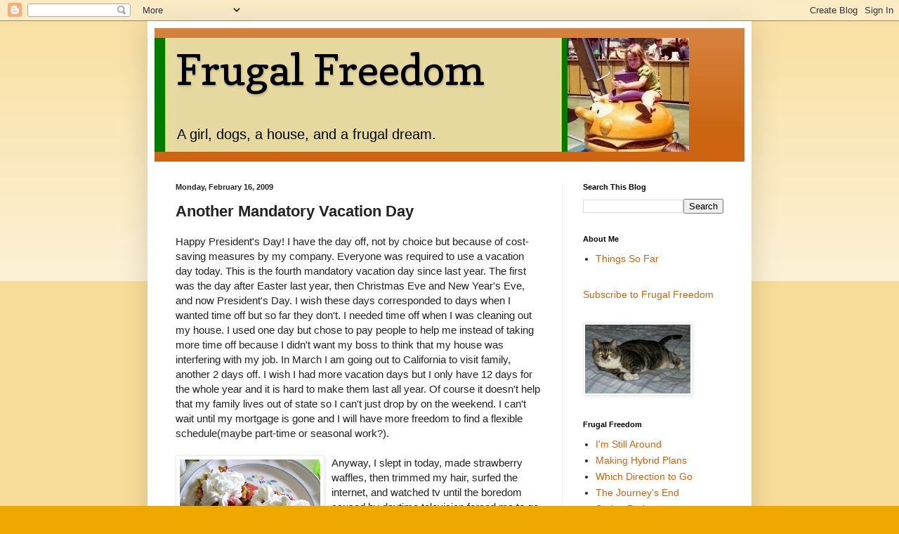

--- FILE ---
content_type: text/html; charset=UTF-8
request_url: https://www.myfrugalfreedom.com/2009/02/another-mandatory-vacation-day.html?showComment=1234848060000
body_size: 17491
content:
<!DOCTYPE html>
<html class='v2' dir='ltr' lang='en'>
<head>
<link href='https://www.blogger.com/static/v1/widgets/335934321-css_bundle_v2.css' rel='stylesheet' type='text/css'/>
<meta content='width=1100' name='viewport'/>
<meta content='text/html; charset=UTF-8' http-equiv='Content-Type'/>
<meta content='blogger' name='generator'/>
<link href='https://www.myfrugalfreedom.com/favicon.ico' rel='icon' type='image/x-icon'/>
<link href='https://www.myfrugalfreedom.com/2009/02/another-mandatory-vacation-day.html' rel='canonical'/>
<link rel="alternate" type="application/atom+xml" title="                       Frugal Freedom - Atom" href="https://www.myfrugalfreedom.com/feeds/posts/default" />
<link rel="alternate" type="application/rss+xml" title="                       Frugal Freedom - RSS" href="https://www.myfrugalfreedom.com/feeds/posts/default?alt=rss" />
<link rel="service.post" type="application/atom+xml" title="                       Frugal Freedom - Atom" href="https://www.blogger.com/feeds/6787157690355329112/posts/default" />

<link rel="alternate" type="application/atom+xml" title="                       Frugal Freedom - Atom" href="https://www.myfrugalfreedom.com/feeds/4513583193431723923/comments/default" />
<!--Can't find substitution for tag [blog.ieCssRetrofitLinks]-->
<link href='https://blogger.googleusercontent.com/img/b/R29vZ2xl/AVvXsEhQgAALozPzz9ART6eaKYPsj3bGlIqQazGzIjdDyHY7qdQraJmONEBG7N5z0EQLtirv6pouzF6jwWzClicoMes80AVFgbVRHpJPfTI5xJJ7V5tJHTZ4lsh7thG4DLbJFKCifq7IxdUarlkQ/s200/strawberry+waffles.jpg' rel='image_src'/>
<meta content='https://www.myfrugalfreedom.com/2009/02/another-mandatory-vacation-day.html' property='og:url'/>
<meta content='Another Mandatory Vacation Day' property='og:title'/>
<meta content='Happy President&#39;s Day! I have the day off, not by choice but because of cost-saving measures by my company. Everyone was required to use a v...' property='og:description'/>
<meta content='https://blogger.googleusercontent.com/img/b/R29vZ2xl/AVvXsEhQgAALozPzz9ART6eaKYPsj3bGlIqQazGzIjdDyHY7qdQraJmONEBG7N5z0EQLtirv6pouzF6jwWzClicoMes80AVFgbVRHpJPfTI5xJJ7V5tJHTZ4lsh7thG4DLbJFKCifq7IxdUarlkQ/w1200-h630-p-k-no-nu/strawberry+waffles.jpg' property='og:image'/>
<title>                       Frugal Freedom: Another Mandatory Vacation Day</title>
<style type='text/css'>@font-face{font-family:'Copse';font-style:normal;font-weight:400;font-display:swap;src:url(//fonts.gstatic.com/s/copse/v16/11hPGpDKz1rGb3dkFEmDUq-B.woff2)format('woff2');unicode-range:U+0000-00FF,U+0131,U+0152-0153,U+02BB-02BC,U+02C6,U+02DA,U+02DC,U+0304,U+0308,U+0329,U+2000-206F,U+20AC,U+2122,U+2191,U+2193,U+2212,U+2215,U+FEFF,U+FFFD;}</style>
<style id='page-skin-1' type='text/css'><!--
/*
-----------------------------------------------
Blogger Template Style
Name:     Simple
Designer: Blogger
URL:      www.blogger.com
----------------------------------------------- */
/* Content
----------------------------------------------- */
body {
font: normal normal 14px Arial, Tahoma, Helvetica, FreeSans, sans-serif;
color: #222222;
background: #eea800 none repeat scroll top left;
padding: 0 40px 40px 40px;
}
html body .region-inner {
min-width: 0;
max-width: 100%;
width: auto;
}
h2 {
font-size: 22px;
}
a:link {
text-decoration:none;
color: #cc6411;
}
a:visited {
text-decoration:none;
color: #888888;
}
a:hover {
text-decoration:underline;
color: #ff9700;
}
.body-fauxcolumn-outer .fauxcolumn-inner {
background: transparent url(https://resources.blogblog.com/blogblog/data/1kt/simple/body_gradient_tile_light.png) repeat scroll top left;
_background-image: none;
}
.body-fauxcolumn-outer .cap-top {
position: absolute;
z-index: 1;
height: 400px;
width: 100%;
}
.body-fauxcolumn-outer .cap-top .cap-left {
width: 100%;
background: transparent url(https://resources.blogblog.com/blogblog/data/1kt/simple/gradients_light.png) repeat-x scroll top left;
_background-image: none;
}
.content-outer {
-moz-box-shadow: 0 0 40px rgba(0, 0, 0, .15);
-webkit-box-shadow: 0 0 5px rgba(0, 0, 0, .15);
-goog-ms-box-shadow: 0 0 10px #333333;
box-shadow: 0 0 40px rgba(0, 0, 0, .15);
margin-bottom: 1px;
}
.content-inner {
padding: 10px 10px;
}
.content-inner {
background-color: #ffffff;
}
/* Header
----------------------------------------------- */
.header-outer {
background: #cc6411 url(//www.blogblog.com/1kt/simple/gradients_light.png) repeat-x scroll 0 -400px;
_background-image: none;
}
.Header h1 {
font: normal normal 60px Copse;
color: #000000;
text-shadow: 1px 2px 3px rgba(0, 0, 0, .2);
}
.Header h1 a {
color: #000000;
}
.Header .description {
font-size: 140%;
color: #000000;
}
.header-inner .Header .titlewrapper {
padding: 22px 30px;
}
.header-inner .Header .descriptionwrapper {
padding: 0 30px;
}
/* Tabs
----------------------------------------------- */
.tabs-inner .section:first-child {
border-top: 0 solid #eeeeee;
}
.tabs-inner .section:first-child ul {
margin-top: -0;
border-top: 0 solid #eeeeee;
border-left: 0 solid #eeeeee;
border-right: 0 solid #eeeeee;
}
.tabs-inner .widget ul {
background: #f5f5f5 url(https://resources.blogblog.com/blogblog/data/1kt/simple/gradients_light.png) repeat-x scroll 0 -800px;
_background-image: none;
border-bottom: 1px solid #eeeeee;
margin-top: 0;
margin-left: -30px;
margin-right: -30px;
}
.tabs-inner .widget li a {
display: inline-block;
padding: .6em 1em;
font: normal normal 16px Arial, Tahoma, Helvetica, FreeSans, sans-serif;
color: #999999;
border-left: 1px solid #ffffff;
border-right: 1px solid #eeeeee;
}
.tabs-inner .widget li:first-child a {
border-left: none;
}
.tabs-inner .widget li.selected a, .tabs-inner .widget li a:hover {
color: #000000;
background-color: #eeeeee;
text-decoration: none;
}
/* Columns
----------------------------------------------- */
.main-outer {
border-top: 0 solid #eeeeee;
}
.fauxcolumn-left-outer .fauxcolumn-inner {
border-right: 1px solid #eeeeee;
}
.fauxcolumn-right-outer .fauxcolumn-inner {
border-left: 1px solid #eeeeee;
}
/* Headings
----------------------------------------------- */
div.widget > h2,
div.widget h2.title {
margin: 0 0 1em 0;
font: normal bold 11px Arial, Tahoma, Helvetica, FreeSans, sans-serif;
color: #000000;
}
/* Widgets
----------------------------------------------- */
.widget .zippy {
color: #999999;
text-shadow: 2px 2px 1px rgba(0, 0, 0, .1);
}
.widget .popular-posts ul {
list-style: none;
}
/* Posts
----------------------------------------------- */
h2.date-header {
font: normal bold 11px Arial, Tahoma, Helvetica, FreeSans, sans-serif;
}
.date-header span {
background-color: transparent;
color: #222222;
padding: inherit;
letter-spacing: inherit;
margin: inherit;
}
.main-inner {
padding-top: 30px;
padding-bottom: 30px;
}
.main-inner .column-center-inner {
padding: 0 15px;
}
.main-inner .column-center-inner .section {
margin: 0 15px;
}
.post {
margin: 0 0 25px 0;
}
h3.post-title, .comments h4 {
font: normal bold 22px Arial, Tahoma, Helvetica, FreeSans, sans-serif;
margin: .75em 0 0;
}
.post-body {
font-size: 110%;
line-height: 1.4;
position: relative;
}
.post-body img, .post-body .tr-caption-container, .Profile img, .Image img,
.BlogList .item-thumbnail img {
padding: 2px;
background: #ffffff;
border: 1px solid #eeeeee;
-moz-box-shadow: 1px 1px 5px rgba(0, 0, 0, .1);
-webkit-box-shadow: 1px 1px 5px rgba(0, 0, 0, .1);
box-shadow: 1px 1px 5px rgba(0, 0, 0, .1);
}
.post-body img, .post-body .tr-caption-container {
padding: 5px;
}
.post-body .tr-caption-container {
color: #222222;
}
.post-body .tr-caption-container img {
padding: 0;
background: transparent;
border: none;
-moz-box-shadow: 0 0 0 rgba(0, 0, 0, .1);
-webkit-box-shadow: 0 0 0 rgba(0, 0, 0, .1);
box-shadow: 0 0 0 rgba(0, 0, 0, .1);
}
.post-header {
margin: 0 0 1.5em;
line-height: 1.6;
font-size: 90%;
}
.post-footer {
margin: 20px -2px 0;
padding: 5px 10px;
color: #666666;
background-color: #f9f9f9;
border-bottom: 1px solid #eeeeee;
line-height: 1.6;
font-size: 90%;
}
#comments .comment-author {
padding-top: 1.5em;
border-top: 1px solid #eeeeee;
background-position: 0 1.5em;
}
#comments .comment-author:first-child {
padding-top: 0;
border-top: none;
}
.avatar-image-container {
margin: .2em 0 0;
}
#comments .avatar-image-container img {
border: 1px solid #eeeeee;
}
/* Comments
----------------------------------------------- */
.comments .comments-content .icon.blog-author {
background-repeat: no-repeat;
background-image: url([data-uri]);
}
.comments .comments-content .loadmore a {
border-top: 1px solid #999999;
border-bottom: 1px solid #999999;
}
.comments .comment-thread.inline-thread {
background-color: #f9f9f9;
}
.comments .continue {
border-top: 2px solid #999999;
}
/* Accents
---------------------------------------------- */
.section-columns td.columns-cell {
border-left: 1px solid #eeeeee;
}
.blog-pager {
background: transparent none no-repeat scroll top center;
}
.blog-pager-older-link, .home-link,
.blog-pager-newer-link {
background-color: #ffffff;
padding: 5px;
}
.footer-outer {
border-top: 0 dashed #bbbbbb;
}
/* Mobile
----------------------------------------------- */
body.mobile  {
background-size: auto;
}
.mobile .body-fauxcolumn-outer {
background: transparent none repeat scroll top left;
}
.mobile .body-fauxcolumn-outer .cap-top {
background-size: 100% auto;
}
.mobile .content-outer {
-webkit-box-shadow: 0 0 3px rgba(0, 0, 0, .15);
box-shadow: 0 0 3px rgba(0, 0, 0, .15);
}
.mobile .tabs-inner .widget ul {
margin-left: 0;
margin-right: 0;
}
.mobile .post {
margin: 0;
}
.mobile .main-inner .column-center-inner .section {
margin: 0;
}
.mobile .date-header span {
padding: 0.1em 10px;
margin: 0 -10px;
}
.mobile h3.post-title {
margin: 0;
}
.mobile .blog-pager {
background: transparent none no-repeat scroll top center;
}
.mobile .footer-outer {
border-top: none;
}
.mobile .main-inner, .mobile .footer-inner {
background-color: #ffffff;
}
.mobile-index-contents {
color: #222222;
}
.mobile-link-button {
background-color: #cc6411;
}
.mobile-link-button a:link, .mobile-link-button a:visited {
color: #ffffff;
}
.mobile .tabs-inner .section:first-child {
border-top: none;
}
.mobile .tabs-inner .PageList .widget-content {
background-color: #eeeeee;
color: #000000;
border-top: 1px solid #eeeeee;
border-bottom: 1px solid #eeeeee;
}
.mobile .tabs-inner .PageList .widget-content .pagelist-arrow {
border-left: 1px solid #eeeeee;
}

--></style>
<style id='template-skin-1' type='text/css'><!--
body {
min-width: 860px;
}
.content-outer, .content-fauxcolumn-outer, .region-inner {
min-width: 860px;
max-width: 860px;
_width: 860px;
}
.main-inner .columns {
padding-left: 0px;
padding-right: 260px;
}
.main-inner .fauxcolumn-center-outer {
left: 0px;
right: 260px;
/* IE6 does not respect left and right together */
_width: expression(this.parentNode.offsetWidth -
parseInt("0px") -
parseInt("260px") + 'px');
}
.main-inner .fauxcolumn-left-outer {
width: 0px;
}
.main-inner .fauxcolumn-right-outer {
width: 260px;
}
.main-inner .column-left-outer {
width: 0px;
right: 100%;
margin-left: -0px;
}
.main-inner .column-right-outer {
width: 260px;
margin-right: -260px;
}
#layout {
min-width: 0;
}
#layout .content-outer {
min-width: 0;
width: 800px;
}
#layout .region-inner {
min-width: 0;
width: auto;
}
body#layout div.add_widget {
padding: 8px;
}
body#layout div.add_widget a {
margin-left: 32px;
}
--></style>
<link href='https://www.blogger.com/dyn-css/authorization.css?targetBlogID=6787157690355329112&amp;zx=6bbd869c-cea1-49d5-adc4-6cac1dbbc5db' media='none' onload='if(media!=&#39;all&#39;)media=&#39;all&#39;' rel='stylesheet'/><noscript><link href='https://www.blogger.com/dyn-css/authorization.css?targetBlogID=6787157690355329112&amp;zx=6bbd869c-cea1-49d5-adc4-6cac1dbbc5db' rel='stylesheet'/></noscript>
<meta name='google-adsense-platform-account' content='ca-host-pub-1556223355139109'/>
<meta name='google-adsense-platform-domain' content='blogspot.com'/>

<!-- data-ad-client=ca-pub-8131265868248364 -->

</head>
<body class='loading variant-bold'>
<div class='navbar section' id='navbar' name='Navbar'><div class='widget Navbar' data-version='1' id='Navbar1'><script type="text/javascript">
    function setAttributeOnload(object, attribute, val) {
      if(window.addEventListener) {
        window.addEventListener('load',
          function(){ object[attribute] = val; }, false);
      } else {
        window.attachEvent('onload', function(){ object[attribute] = val; });
      }
    }
  </script>
<div id="navbar-iframe-container"></div>
<script type="text/javascript" src="https://apis.google.com/js/platform.js"></script>
<script type="text/javascript">
      gapi.load("gapi.iframes:gapi.iframes.style.bubble", function() {
        if (gapi.iframes && gapi.iframes.getContext) {
          gapi.iframes.getContext().openChild({
              url: 'https://www.blogger.com/navbar/6787157690355329112?po\x3d4513583193431723923\x26origin\x3dhttps://www.myfrugalfreedom.com',
              where: document.getElementById("navbar-iframe-container"),
              id: "navbar-iframe"
          });
        }
      });
    </script><script type="text/javascript">
(function() {
var script = document.createElement('script');
script.type = 'text/javascript';
script.src = '//pagead2.googlesyndication.com/pagead/js/google_top_exp.js';
var head = document.getElementsByTagName('head')[0];
if (head) {
head.appendChild(script);
}})();
</script>
</div></div>
<div class='body-fauxcolumns'>
<div class='fauxcolumn-outer body-fauxcolumn-outer'>
<div class='cap-top'>
<div class='cap-left'></div>
<div class='cap-right'></div>
</div>
<div class='fauxborder-left'>
<div class='fauxborder-right'></div>
<div class='fauxcolumn-inner'>
</div>
</div>
<div class='cap-bottom'>
<div class='cap-left'></div>
<div class='cap-right'></div>
</div>
</div>
</div>
<div class='content'>
<div class='content-fauxcolumns'>
<div class='fauxcolumn-outer content-fauxcolumn-outer'>
<div class='cap-top'>
<div class='cap-left'></div>
<div class='cap-right'></div>
</div>
<div class='fauxborder-left'>
<div class='fauxborder-right'></div>
<div class='fauxcolumn-inner'>
</div>
</div>
<div class='cap-bottom'>
<div class='cap-left'></div>
<div class='cap-right'></div>
</div>
</div>
</div>
<div class='content-outer'>
<div class='content-cap-top cap-top'>
<div class='cap-left'></div>
<div class='cap-right'></div>
</div>
<div class='fauxborder-left content-fauxborder-left'>
<div class='fauxborder-right content-fauxborder-right'></div>
<div class='content-inner'>
<header>
<div class='header-outer'>
<div class='header-cap-top cap-top'>
<div class='cap-left'></div>
<div class='cap-right'></div>
</div>
<div class='fauxborder-left header-fauxborder-left'>
<div class='fauxborder-right header-fauxborder-right'></div>
<div class='region-inner header-inner'>
<div class='header section' id='header' name='Header'><div class='widget Header' data-version='1' id='Header1'>
<div id='header-inner' style='background-image: url("https://blogger.googleusercontent.com/img/b/R29vZ2xl/AVvXsEjUZCkdPNh37ppqxKUCYkeyjH7lH_62YhSGZjk9r6fYtNo30MypMRrBeh7qEhkfGfKsFlf1qQSxJv2I0J0RH9JneGwfPjKRONUwmRhnXIhejq-WJ3_-dr3XI_2kGDVeIJpzc0BPYuCWg6wV/s1600/me+at+mc+d%2527s+small+2.jpg"); background-position: left; width: 761px; min-height: 162px; _height: 162px; background-repeat: no-repeat; '>
<div class='titlewrapper' style='background: transparent'>
<h1 class='title' style='background: transparent; border-width: 0px'>
<a href='https://www.myfrugalfreedom.com/'>
                       Frugal Freedom
</a>
</h1>
</div>
<div class='descriptionwrapper'>
<p class='description'><span>A girl, dogs, a house, and a frugal dream.</span></p>
</div>
</div>
</div></div>
</div>
</div>
<div class='header-cap-bottom cap-bottom'>
<div class='cap-left'></div>
<div class='cap-right'></div>
</div>
</div>
</header>
<div class='tabs-outer'>
<div class='tabs-cap-top cap-top'>
<div class='cap-left'></div>
<div class='cap-right'></div>
</div>
<div class='fauxborder-left tabs-fauxborder-left'>
<div class='fauxborder-right tabs-fauxborder-right'></div>
<div class='region-inner tabs-inner'>
<div class='tabs no-items section' id='crosscol' name='Cross-Column'></div>
<div class='tabs no-items section' id='crosscol-overflow' name='Cross-Column 2'></div>
</div>
</div>
<div class='tabs-cap-bottom cap-bottom'>
<div class='cap-left'></div>
<div class='cap-right'></div>
</div>
</div>
<div class='main-outer'>
<div class='main-cap-top cap-top'>
<div class='cap-left'></div>
<div class='cap-right'></div>
</div>
<div class='fauxborder-left main-fauxborder-left'>
<div class='fauxborder-right main-fauxborder-right'></div>
<div class='region-inner main-inner'>
<div class='columns fauxcolumns'>
<div class='fauxcolumn-outer fauxcolumn-center-outer'>
<div class='cap-top'>
<div class='cap-left'></div>
<div class='cap-right'></div>
</div>
<div class='fauxborder-left'>
<div class='fauxborder-right'></div>
<div class='fauxcolumn-inner'>
</div>
</div>
<div class='cap-bottom'>
<div class='cap-left'></div>
<div class='cap-right'></div>
</div>
</div>
<div class='fauxcolumn-outer fauxcolumn-left-outer'>
<div class='cap-top'>
<div class='cap-left'></div>
<div class='cap-right'></div>
</div>
<div class='fauxborder-left'>
<div class='fauxborder-right'></div>
<div class='fauxcolumn-inner'>
</div>
</div>
<div class='cap-bottom'>
<div class='cap-left'></div>
<div class='cap-right'></div>
</div>
</div>
<div class='fauxcolumn-outer fauxcolumn-right-outer'>
<div class='cap-top'>
<div class='cap-left'></div>
<div class='cap-right'></div>
</div>
<div class='fauxborder-left'>
<div class='fauxborder-right'></div>
<div class='fauxcolumn-inner'>
</div>
</div>
<div class='cap-bottom'>
<div class='cap-left'></div>
<div class='cap-right'></div>
</div>
</div>
<!-- corrects IE6 width calculation -->
<div class='columns-inner'>
<div class='column-center-outer'>
<div class='column-center-inner'>
<div class='main section' id='main' name='Main'><div class='widget Blog' data-version='1' id='Blog1'>
<div class='blog-posts hfeed'>

          <div class="date-outer">
        
<h2 class='date-header'><span>Monday, February 16, 2009</span></h2>

          <div class="date-posts">
        
<div class='post-outer'>
<div class='post hentry uncustomized-post-template' itemprop='blogPost' itemscope='itemscope' itemtype='http://schema.org/BlogPosting'>
<meta content='https://blogger.googleusercontent.com/img/b/R29vZ2xl/AVvXsEhQgAALozPzz9ART6eaKYPsj3bGlIqQazGzIjdDyHY7qdQraJmONEBG7N5z0EQLtirv6pouzF6jwWzClicoMes80AVFgbVRHpJPfTI5xJJ7V5tJHTZ4lsh7thG4DLbJFKCifq7IxdUarlkQ/s200/strawberry+waffles.jpg' itemprop='image_url'/>
<meta content='6787157690355329112' itemprop='blogId'/>
<meta content='4513583193431723923' itemprop='postId'/>
<a name='4513583193431723923'></a>
<h3 class='post-title entry-title' itemprop='name'>
Another Mandatory Vacation Day
</h3>
<div class='post-header'>
<div class='post-header-line-1'></div>
</div>
<div class='post-body entry-content' id='post-body-4513583193431723923' itemprop='description articleBody'>
Happy President's Day! I have the day off, not by choice but because of cost-saving measures by my company. Everyone was required to use a vacation day today. This is the fourth mandatory vacation day since last year. The first was the day after Easter last year, then Christmas Eve and New Year's Eve, and now President's Day. I wish these days corresponded to days when I wanted time off but so far they don't. I needed time off when I was cleaning out my house. I used one day but chose to pay people to help me instead of taking more time off because I didn't want my boss to think that my house was interfering with my job. In March I am going out to California to visit family, another 2 days off. I wish I had more vacation days but I only have 12 days for the whole year and it is hard to make them last all year. Of course it doesn't help that my family lives out of state so I can't just drop by on the weekend. I can't wait until my mortgage is gone and I will have more freedom to find a flexible schedule(maybe part-time or seasonal work?).<br /><br /><a href="https://blogger.googleusercontent.com/img/b/R29vZ2xl/AVvXsEhQgAALozPzz9ART6eaKYPsj3bGlIqQazGzIjdDyHY7qdQraJmONEBG7N5z0EQLtirv6pouzF6jwWzClicoMes80AVFgbVRHpJPfTI5xJJ7V5tJHTZ4lsh7thG4DLbJFKCifq7IxdUarlkQ/s1600-h/strawberry+waffles.jpg"><img alt="" border="0" id="BLOGGER_PHOTO_ID_5303530007143038546" src="https://blogger.googleusercontent.com/img/b/R29vZ2xl/AVvXsEhQgAALozPzz9ART6eaKYPsj3bGlIqQazGzIjdDyHY7qdQraJmONEBG7N5z0EQLtirv6pouzF6jwWzClicoMes80AVFgbVRHpJPfTI5xJJ7V5tJHTZ4lsh7thG4DLbJFKCifq7IxdUarlkQ/s200/strawberry+waffles.jpg" style="FLOAT: left; MARGIN: 0px 10px 10px 0px; WIDTH: 200px; CURSOR: hand; HEIGHT: 169px" /></a>Anyway, I slept in today, made strawberry waffles, then trimmed my hair, surfed the internet, and watched tv until the boredom caused by daytime television forced me to go outside. It was a lovely day even though the weatherman said it would be windy. I decided to use my free time to start painting my shed. I managed to paint 3 sides before the wind started...and when it started blowing it really started blowing. I guess my nice weather was really the calm before the storm. Tomorrow I might get some rain coming in from California.<br /><br /><a href="https://blogger.googleusercontent.com/img/b/R29vZ2xl/AVvXsEhfAxU1ExV3ayJOAnEY3CoQ8n0J_UCBaA12eYCtM_jctWx-Dzw5ET4INBhfMEh9G9gQPUlvMplwqHB8B4HFywXmkSkPCKXERXN-OYk90vMVDsXZPejfG8OLoDRwvUpFmYICtARHUL08J9KW/s1600-h/shed,+paint+start.jpg"><img alt="" border="0" id="BLOGGER_PHOTO_ID_5303530004896946194" src="https://blogger.googleusercontent.com/img/b/R29vZ2xl/AVvXsEhfAxU1ExV3ayJOAnEY3CoQ8n0J_UCBaA12eYCtM_jctWx-Dzw5ET4INBhfMEh9G9gQPUlvMplwqHB8B4HFywXmkSkPCKXERXN-OYk90vMVDsXZPejfG8OLoDRwvUpFmYICtARHUL08J9KW/s200/shed,+paint+start.jpg" style="FLOAT: left; MARGIN: 0px 10px 10px 0px; WIDTH: 200px; CURSOR: hand; HEIGHT: 159px" /></a>My shed looks ugly since only 2/3rds is painted but at least it is a start and the white spot has been covered. I'll get back to painting in a month. Until then my next 3 weekends will be busy with my house and the weekend after that will be with family. Poor shed, always last on my list. Hopefully I'll finish the shed's paint job before summer!
<div style='clear: both;'></div>
</div>
<div class='post-footer'>
<div class='post-footer-line post-footer-line-1'>
<span class='post-author vcard'>
Posted by
<span class='fn' itemprop='author' itemscope='itemscope' itemtype='http://schema.org/Person'>
<span itemprop='name'>Daizy</span>
</span>
</span>
<span class='post-timestamp'>
at
<meta content='https://www.myfrugalfreedom.com/2009/02/another-mandatory-vacation-day.html' itemprop='url'/>
<a class='timestamp-link' href='https://www.myfrugalfreedom.com/2009/02/another-mandatory-vacation-day.html' rel='bookmark' title='permanent link'><abbr class='published' itemprop='datePublished' title='2009-02-16T15:21:00-07:00'>3:21&#8239;PM</abbr></a>
</span>
<span class='post-comment-link'>
</span>
<span class='post-icons'>
<span class='item-action'>
<a href='https://www.blogger.com/email-post/6787157690355329112/4513583193431723923' title='Email Post'>
<img alt='' class='icon-action' height='13' src='https://resources.blogblog.com/img/icon18_email.gif' width='18'/>
</a>
</span>
<span class='item-control blog-admin pid-1510775000'>
<a href='https://www.blogger.com/post-edit.g?blogID=6787157690355329112&postID=4513583193431723923&from=pencil' title='Edit Post'>
<img alt='' class='icon-action' height='18' src='https://resources.blogblog.com/img/icon18_edit_allbkg.gif' width='18'/>
</a>
</span>
</span>
<div class='post-share-buttons goog-inline-block'>
</div>
</div>
<div class='post-footer-line post-footer-line-2'>
<span class='post-labels'>
Labels:
<a href='https://www.myfrugalfreedom.com/search/label/projects' rel='tag'>projects</a>
</span>
</div>
<div class='post-footer-line post-footer-line-3'>
<span class='post-location'>
</span>
</div>
</div>
</div>
<div class='comments' id='comments'>
<a name='comments'></a>
<h4>7 comments:</h4>
<div id='Blog1_comments-block-wrapper'>
<dl class='avatar-comment-indent' id='comments-block'>
<dt class='comment-author ' id='c1859093704106232271'>
<a name='c1859093704106232271'></a>
<div class="avatar-image-container avatar-stock"><span dir="ltr"><a href="https://www.blogger.com/profile/04842722161649016062" target="" rel="nofollow" onclick="" class="avatar-hovercard" id="av-1859093704106232271-04842722161649016062"><img src="//www.blogger.com/img/blogger_logo_round_35.png" width="35" height="35" alt="" title="Over the Cubicle Wall">

</a></span></div>
<a href='https://www.blogger.com/profile/04842722161649016062' rel='nofollow'>Over the Cubicle Wall</a>
said...
</dt>
<dd class='comment-body' id='Blog1_cmt-1859093704106232271'>
<p>
Those waffles look really good.  What color is the paint on your shed?
</p>
</dd>
<dd class='comment-footer'>
<span class='comment-timestamp'>
<a href='https://www.myfrugalfreedom.com/2009/02/another-mandatory-vacation-day.html?showComment=1234827720000#c1859093704106232271' title='comment permalink'>
February 16, 2009 at 4:42&#8239;PM
</a>
<span class='item-control blog-admin pid-1007208345'>
<a class='comment-delete' href='https://www.blogger.com/comment/delete/6787157690355329112/1859093704106232271' title='Delete Comment'>
<img src='https://resources.blogblog.com/img/icon_delete13.gif'/>
</a>
</span>
</span>
</dd>
<dt class='comment-author blog-author' id='c1504773565386323206'>
<a name='c1504773565386323206'></a>
<div class="avatar-image-container avatar-stock"><span dir="ltr"><a href="https://www.blogger.com/profile/08075279944974601962" target="" rel="nofollow" onclick="" class="avatar-hovercard" id="av-1504773565386323206-08075279944974601962"><img src="//www.blogger.com/img/blogger_logo_round_35.png" width="35" height="35" alt="" title="Daizy">

</a></span></div>
<a href='https://www.blogger.com/profile/08075279944974601962' rel='nofollow'>Daizy</a>
said...
</dt>
<dd class='comment-body' id='Blog1_cmt-1504773565386323206'>
<p>
Um, kind of looks pink doesn't it.  I wanted it to be brown and green but I used whatever I could find at the Habitat Store.  The forth side will be a slightly different color but then no one can see all 4 sides at the same time right?  The trim will be brown.  I'm not sure it will match.
</p>
</dd>
<dd class='comment-footer'>
<span class='comment-timestamp'>
<a href='https://www.myfrugalfreedom.com/2009/02/another-mandatory-vacation-day.html?showComment=1234834620000#c1504773565386323206' title='comment permalink'>
February 16, 2009 at 6:37&#8239;PM
</a>
<span class='item-control blog-admin pid-1510775000'>
<a class='comment-delete' href='https://www.blogger.com/comment/delete/6787157690355329112/1504773565386323206' title='Delete Comment'>
<img src='https://resources.blogblog.com/img/icon_delete13.gif'/>
</a>
</span>
</span>
</dd>
<dt class='comment-author ' id='c3599393834406281286'>
<a name='c3599393834406281286'></a>
<div class="avatar-image-container avatar-stock"><span dir="ltr"><img src="//resources.blogblog.com/img/blank.gif" width="35" height="35" alt="" title="Anonymous">

</span></div>
Anonymous
said...
</dt>
<dd class='comment-body' id='Blog1_cmt-3599393834406281286'>
<p>
I love your painting concept! :)<BR/><BR/>BTW, those waffles look <I>look</I> really yummy!
</p>
</dd>
<dd class='comment-footer'>
<span class='comment-timestamp'>
<a href='https://www.myfrugalfreedom.com/2009/02/another-mandatory-vacation-day.html?showComment=1234848060000#c3599393834406281286' title='comment permalink'>
February 16, 2009 at 10:21&#8239;PM
</a>
<span class='item-control blog-admin pid-1823598874'>
<a class='comment-delete' href='https://www.blogger.com/comment/delete/6787157690355329112/3599393834406281286' title='Delete Comment'>
<img src='https://resources.blogblog.com/img/icon_delete13.gif'/>
</a>
</span>
</span>
</dd>
<dt class='comment-author ' id='c6686249094491328919'>
<a name='c6686249094491328919'></a>
<div class="avatar-image-container vcard"><span dir="ltr"><a href="https://www.blogger.com/profile/15792904322725966887" target="" rel="nofollow" onclick="" class="avatar-hovercard" id="av-6686249094491328919-15792904322725966887"><img src="https://resources.blogblog.com/img/blank.gif" width="35" height="35" class="delayLoad" style="display: none;" longdesc="//blogger.googleusercontent.com/img/b/R29vZ2xl/AVvXsEg_wdt1dv8FVKkuE6JetOkmEXhAkWK95M3N-EOnfONMtZ_Wg3p3Y-00PS2K1qTK_oSku6N9m4oYkw0ls85qFZhyNN79we-Cw0Fvff7yrHs5UK1InbGcF2Fs1xglGWIHBQ/s45-c/7B408590-4AA0-4198-BD9A-352AB49F4692.jpeg" alt="" title="Sharon ">

<noscript><img src="//blogger.googleusercontent.com/img/b/R29vZ2xl/AVvXsEg_wdt1dv8FVKkuE6JetOkmEXhAkWK95M3N-EOnfONMtZ_Wg3p3Y-00PS2K1qTK_oSku6N9m4oYkw0ls85qFZhyNN79we-Cw0Fvff7yrHs5UK1InbGcF2Fs1xglGWIHBQ/s45-c/7B408590-4AA0-4198-BD9A-352AB49F4692.jpeg" width="35" height="35" class="photo" alt=""></noscript></a></span></div>
<a href='https://www.blogger.com/profile/15792904322725966887' rel='nofollow'>Sharon </a>
said...
</dt>
<dd class='comment-body' id='Blog1_cmt-6686249094491328919'>
<p>
Hi there-well done on getting a lot of your painting done! Those waffles look delicious!!
</p>
</dd>
<dd class='comment-footer'>
<span class='comment-timestamp'>
<a href='https://www.myfrugalfreedom.com/2009/02/another-mandatory-vacation-day.html?showComment=1234859880000#c6686249094491328919' title='comment permalink'>
February 17, 2009 at 1:38&#8239;AM
</a>
<span class='item-control blog-admin pid-1627085910'>
<a class='comment-delete' href='https://www.blogger.com/comment/delete/6787157690355329112/6686249094491328919' title='Delete Comment'>
<img src='https://resources.blogblog.com/img/icon_delete13.gif'/>
</a>
</span>
</span>
</dd>
<dt class='comment-author ' id='c428022324387477771'>
<a name='c428022324387477771'></a>
<div class="avatar-image-container avatar-stock"><span dir="ltr"><img src="//resources.blogblog.com/img/blank.gif" width="35" height="35" alt="" title="Anonymous">

</span></div>
Anonymous
said...
</dt>
<dd class='comment-body' id='Blog1_cmt-428022324387477771'>
<p>
Looks like your company has done the same as my husbands.  Mandatory vacation and a pay cut.<BR/><BR/>I REALLY need to finish painting my bathroom.  I started in November.  I still need to paint the trim.  I. Hate. Painting.
</p>
</dd>
<dd class='comment-footer'>
<span class='comment-timestamp'>
<a href='https://www.myfrugalfreedom.com/2009/02/another-mandatory-vacation-day.html?showComment=1234887720000#c428022324387477771' title='comment permalink'>
February 17, 2009 at 9:22&#8239;AM
</a>
<span class='item-control blog-admin pid-1823598874'>
<a class='comment-delete' href='https://www.blogger.com/comment/delete/6787157690355329112/428022324387477771' title='Delete Comment'>
<img src='https://resources.blogblog.com/img/icon_delete13.gif'/>
</a>
</span>
</span>
</dd>
<dt class='comment-author ' id='c9079086405461117265'>
<a name='c9079086405461117265'></a>
<div class="avatar-image-container avatar-stock"><span dir="ltr"><img src="//resources.blogblog.com/img/blank.gif" width="35" height="35" alt="" title="Anonymous">

</span></div>
Anonymous
said...
</dt>
<dd class='comment-body' id='Blog1_cmt-9079086405461117265'>
<p>
Strawberry waffles sound good. Yum!
</p>
</dd>
<dd class='comment-footer'>
<span class='comment-timestamp'>
<a href='https://www.myfrugalfreedom.com/2009/02/another-mandatory-vacation-day.html?showComment=1234898640000#c9079086405461117265' title='comment permalink'>
February 17, 2009 at 12:24&#8239;PM
</a>
<span class='item-control blog-admin pid-1823598874'>
<a class='comment-delete' href='https://www.blogger.com/comment/delete/6787157690355329112/9079086405461117265' title='Delete Comment'>
<img src='https://resources.blogblog.com/img/icon_delete13.gif'/>
</a>
</span>
</span>
</dd>
<dt class='comment-author blog-author' id='c1094733822537133374'>
<a name='c1094733822537133374'></a>
<div class="avatar-image-container avatar-stock"><span dir="ltr"><a href="https://www.blogger.com/profile/08075279944974601962" target="" rel="nofollow" onclick="" class="avatar-hovercard" id="av-1094733822537133374-08075279944974601962"><img src="//www.blogger.com/img/blogger_logo_round_35.png" width="35" height="35" alt="" title="Daizy">

</a></span></div>
<a href='https://www.blogger.com/profile/08075279944974601962' rel='nofollow'>Daizy</a>
said...
</dt>
<dd class='comment-body' id='Blog1_cmt-1094733822537133374'>
<p>
Money Funk, I figure I can paint over it if it looks hideous right?  Besides, the first coat just protects it from the elements.  The waffles were good.  I froze a bunch so I could have a treat on the weekends without the hassle.<BR/><BR/>Hi Sharon Rose, it was starting the project that was the biggest hurdle.  Although painting the edges with the ladder won't be fun.<BR/><BR/>Debtfree2009, that's what I'm afraid of, I won't finish painting until next year!  It survived this long without paint right?<BR/><BR/>Moving on up, they were quite delicious!
</p>
</dd>
<dd class='comment-footer'>
<span class='comment-timestamp'>
<a href='https://www.myfrugalfreedom.com/2009/02/another-mandatory-vacation-day.html?showComment=1234922340000#c1094733822537133374' title='comment permalink'>
February 17, 2009 at 6:59&#8239;PM
</a>
<span class='item-control blog-admin pid-1510775000'>
<a class='comment-delete' href='https://www.blogger.com/comment/delete/6787157690355329112/1094733822537133374' title='Delete Comment'>
<img src='https://resources.blogblog.com/img/icon_delete13.gif'/>
</a>
</span>
</span>
</dd>
</dl>
</div>
<p class='comment-footer'>
<a href='https://www.blogger.com/comment/fullpage/post/6787157690355329112/4513583193431723923' onclick=''>Post a Comment</a>
</p>
</div>
</div>

        </div></div>
      
</div>
<div class='blog-pager' id='blog-pager'>
<span id='blog-pager-newer-link'>
<a class='blog-pager-newer-link' href='https://www.myfrugalfreedom.com/2009/02/big-day-tomorrow.html' id='Blog1_blog-pager-newer-link' title='Newer Post'>Newer Post</a>
</span>
<span id='blog-pager-older-link'>
<a class='blog-pager-older-link' href='https://www.myfrugalfreedom.com/2009/02/re-adjusting-budget-minus-10.html' id='Blog1_blog-pager-older-link' title='Older Post'>Older Post</a>
</span>
<a class='home-link' href='https://www.myfrugalfreedom.com/'>Home</a>
</div>
<div class='clear'></div>
<div class='post-feeds'>
<div class='feed-links'>
Subscribe to:
<a class='feed-link' href='https://www.myfrugalfreedom.com/feeds/4513583193431723923/comments/default' target='_blank' type='application/atom+xml'>Post Comments (Atom)</a>
</div>
</div>
</div></div>
</div>
</div>
<div class='column-left-outer'>
<div class='column-left-inner'>
<aside>
</aside>
</div>
</div>
<div class='column-right-outer'>
<div class='column-right-inner'>
<aside>
<div class='sidebar section' id='sidebar-right-1'><div class='widget BlogSearch' data-version='1' id='BlogSearch1'>
<h2 class='title'>Search This Blog</h2>
<div class='widget-content'>
<div id='BlogSearch1_form'>
<form action='https://www.myfrugalfreedom.com/search' class='gsc-search-box' target='_top'>
<table cellpadding='0' cellspacing='0' class='gsc-search-box'>
<tbody>
<tr>
<td class='gsc-input'>
<input autocomplete='off' class='gsc-input' name='q' size='10' title='search' type='text' value=''/>
</td>
<td class='gsc-search-button'>
<input class='gsc-search-button' title='search' type='submit' value='Search'/>
</td>
</tr>
</tbody>
</table>
</form>
</div>
</div>
<div class='clear'></div>
</div><div class='widget LinkList' data-version='1' id='LinkList1'>
<h2>About Me</h2>
<div class='widget-content'>
<ul>
<li><a href='http://myfrugalfreedom.blogspot.com/2007/07/about-me.html'>Things So Far</a></li>
</ul>
<div class='clear'></div>
</div>
</div><div class='widget HTML' data-version='1' id='HTML8'>
<div class='widget-content'>
<p><a href="http://feeds.feedburner.com/FrugalFreedom" rel="alternate" type="application/rss+xml">Subscribe to Frugal Freedom</a></p>
</div>
<div class='clear'></div>
</div><div class='widget Image' data-version='1' id='Image2'>
<div class='widget-content'>
<img alt='' height='98' id='Image2_img' src='//1.bp.blogspot.com/_8N0w35bnfjw/SYEGXUjw9uI/AAAAAAAACLM/awOzoiKIRrY/S150/cali+kitty.jpg' width='150'/>
<br/>
</div>
<div class='clear'></div>
</div><div class='widget Feed' data-version='1' id='Feed1'>
<h2>Frugal Freedom</h2>
<div class='widget-content' id='Feed1_feedItemListDisplay'>
<span style='filter: alpha(25); opacity: 0.25;'>
<a href='http://myfrugalfreedom.blogspot.com/feeds/posts/full'>Loading...</a>
</span>
</div>
<div class='clear'></div>
</div><div class='widget Image' data-version='1' id='Image4'>
<h2>My house</h2>
<div class='widget-content'>
<img alt='My house' height='150' id='Image4_img' src='https://blogger.googleusercontent.com/img/b/R29vZ2xl/AVvXsEjSEjRopaaN5zbXidEfulKdm_l4Q6J03HdIwtohZSy4ruC5G0jZpV61oyurNCKuzwxSuW3Ds5PBf9g700HI81hYIuW9c_fb000sqUyyy3xh6lOyrjobMOsZbxDHO6rBMUYvpRDkeomoFX1Y/s1600/Portia+house+design.jpg' width='200'/>
<br/>
<span class='caption'>Sold 2018</span>
</div>
<div class='clear'></div>
</div><div class='widget Image' data-version='1' id='Image1'>
<h2>My Rental House</h2>
<div class='widget-content'>
<img alt='My Rental House' height='137' id='Image1_img' src='//1.bp.blogspot.com/_8N0w35bnfjw/SYEGhWMsLqI/AAAAAAAACLU/uTViwLDl9eI/S150/front+view.jpg' width='150'/>
<br/>
<span class='caption'>Mortgage Paid!</span>
</div>
<div class='clear'></div>
</div><div class='widget Text' data-version='1' id='Text1'>
<h2 class='title'>Rental House Mortgage Progress</h2>
<div class='widget-content'>
Start-Dec, 2007<br/><div>End-June, 2011<br/>---------------------------<br/>Mortgage: $0.00!<br/></div><div>3 years 6 months</div>
</div>
<div class='clear'></div>
</div><div class='widget HTML' data-version='1' id='HTML4'>
<div class='widget-content'>
<a href="http://frugalhacks.com/"><img src="https://lh3.googleusercontent.com/blogger_img_proxy/AEn0k_vu4sBytv-LxgJGR_Tb-5JfYkIk8qnKsU9PsQezT0cxJbh4K2H26SmQPSQB6Yom4cuNqpbp3T2_HADRZiISn__n15KA0BRc6tXRMfsbicjV-9Rwqh1scQw61wtiGPZdItFt=s0-d" alt=""></a>
</div>
<div class='clear'></div>
</div><div class='widget Label' data-version='1' id='Label1'>
<h2>Labels</h2>
<div class='widget-content list-label-widget-content'>
<ul>
<li>
<a dir='ltr' href='https://www.myfrugalfreedom.com/search/label/airbrush'>airbrush</a>
</li>
<li>
<a dir='ltr' href='https://www.myfrugalfreedom.com/search/label/animals'>animals</a>
</li>
<li>
<a dir='ltr' href='https://www.myfrugalfreedom.com/search/label/appliances'>appliances</a>
</li>
<li>
<a dir='ltr' href='https://www.myfrugalfreedom.com/search/label/auto'>auto</a>
</li>
<li>
<a dir='ltr' href='https://www.myfrugalfreedom.com/search/label/barn-shed'>barn-shed</a>
</li>
<li>
<a dir='ltr' href='https://www.myfrugalfreedom.com/search/label/bills'>bills</a>
</li>
<li>
<a dir='ltr' href='https://www.myfrugalfreedom.com/search/label/blog'>blog</a>
</li>
<li>
<a dir='ltr' href='https://www.myfrugalfreedom.com/search/label/budget'>budget</a>
</li>
<li>
<a dir='ltr' href='https://www.myfrugalfreedom.com/search/label/chores'>chores</a>
</li>
<li>
<a dir='ltr' href='https://www.myfrugalfreedom.com/search/label/clothes'>clothes</a>
</li>
<li>
<a dir='ltr' href='https://www.myfrugalfreedom.com/search/label/DTV%20converter'>DTV converter</a>
</li>
<li>
<a dir='ltr' href='https://www.myfrugalfreedom.com/search/label/ebay'>ebay</a>
</li>
<li>
<a dir='ltr' href='https://www.myfrugalfreedom.com/search/label/family'>family</a>
</li>
<li>
<a dir='ltr' href='https://www.myfrugalfreedom.com/search/label/festival%20of%20frugality'>festival of frugality</a>
</li>
<li>
<a dir='ltr' href='https://www.myfrugalfreedom.com/search/label/food'>food</a>
</li>
<li>
<a dir='ltr' href='https://www.myfrugalfreedom.com/search/label/frugal'>frugal</a>
</li>
<li>
<a dir='ltr' href='https://www.myfrugalfreedom.com/search/label/frugal%20kitchen%20remodel'>frugal kitchen remodel</a>
</li>
<li>
<a dir='ltr' href='https://www.myfrugalfreedom.com/search/label/garden'>garden</a>
</li>
<li>
<a dir='ltr' href='https://www.myfrugalfreedom.com/search/label/gifts'>gifts</a>
</li>
<li>
<a dir='ltr' href='https://www.myfrugalfreedom.com/search/label/goals'>goals</a>
</li>
<li>
<a dir='ltr' href='https://www.myfrugalfreedom.com/search/label/Housing'>Housing</a>
</li>
<li>
<a dir='ltr' href='https://www.myfrugalfreedom.com/search/label/insurance'>insurance</a>
</li>
<li>
<a dir='ltr' href='https://www.myfrugalfreedom.com/search/label/investing'>investing</a>
</li>
<li>
<a dir='ltr' href='https://www.myfrugalfreedom.com/search/label/jobs'>jobs</a>
</li>
<li>
<a dir='ltr' href='https://www.myfrugalfreedom.com/search/label/landscape'>landscape</a>
</li>
<li>
<a dir='ltr' href='https://www.myfrugalfreedom.com/search/label/micro-farm'>micro-farm</a>
</li>
<li>
<a dir='ltr' href='https://www.myfrugalfreedom.com/search/label/misc'>misc</a>
</li>
<li>
<a dir='ltr' href='https://www.myfrugalfreedom.com/search/label/mobile%20home'>mobile home</a>
</li>
<li>
<a dir='ltr' href='https://www.myfrugalfreedom.com/search/label/money'>money</a>
</li>
<li>
<a dir='ltr' href='https://www.myfrugalfreedom.com/search/label/money%20memories'>money memories</a>
</li>
<li>
<a dir='ltr' href='https://www.myfrugalfreedom.com/search/label/mortgage'>mortgage</a>
</li>
<li>
<a dir='ltr' href='https://www.myfrugalfreedom.com/search/label/personality'>personality</a>
</li>
<li>
<a dir='ltr' href='https://www.myfrugalfreedom.com/search/label/projects'>projects</a>
</li>
<li>
<a dir='ltr' href='https://www.myfrugalfreedom.com/search/label/rain%20water'>rain water</a>
</li>
<li>
<a dir='ltr' href='https://www.myfrugalfreedom.com/search/label/realistic%20flames'>realistic flames</a>
</li>
<li>
<a dir='ltr' href='https://www.myfrugalfreedom.com/search/label/rental'>rental</a>
</li>
<li>
<a dir='ltr' href='https://www.myfrugalfreedom.com/search/label/retirement'>retirement</a>
</li>
<li>
<a dir='ltr' href='https://www.myfrugalfreedom.com/search/label/RV'>RV</a>
</li>
<li>
<a dir='ltr' href='https://www.myfrugalfreedom.com/search/label/stuff'>stuff</a>
</li>
<li>
<a dir='ltr' href='https://www.myfrugalfreedom.com/search/label/tips'>tips</a>
</li>
<li>
<a dir='ltr' href='https://www.myfrugalfreedom.com/search/label/trip'>trip</a>
</li>
<li>
<a dir='ltr' href='https://www.myfrugalfreedom.com/search/label/updates'>updates</a>
</li>
<li>
<a dir='ltr' href='https://www.myfrugalfreedom.com/search/label/utilities'>utilities</a>
</li>
<li>
<a dir='ltr' href='https://www.myfrugalfreedom.com/search/label/vintage%20camper'>vintage camper</a>
</li>
</ul>
<div class='clear'></div>
</div>
</div><div class='widget BlogArchive' data-version='1' id='BlogArchive1'>
<h2>Blog Archive</h2>
<div class='widget-content'>
<div id='ArchiveList'>
<div id='BlogArchive1_ArchiveList'>
<select id='BlogArchive1_ArchiveMenu'>
<option value=''>Blog Archive</option>
<option value='https://www.myfrugalfreedom.com/2024/07/'>Jul 2024 (1)</option>
<option value='https://www.myfrugalfreedom.com/2024/01/'>Jan 2024 (1)</option>
<option value='https://www.myfrugalfreedom.com/2022/10/'>Oct 2022 (1)</option>
<option value='https://www.myfrugalfreedom.com/2022/09/'>Sep 2022 (1)</option>
<option value='https://www.myfrugalfreedom.com/2022/05/'>May 2022 (1)</option>
<option value='https://www.myfrugalfreedom.com/2022/03/'>Mar 2022 (1)</option>
<option value='https://www.myfrugalfreedom.com/2022/01/'>Jan 2022 (1)</option>
<option value='https://www.myfrugalfreedom.com/2021/11/'>Nov 2021 (1)</option>
<option value='https://www.myfrugalfreedom.com/2021/01/'>Jan 2021 (1)</option>
<option value='https://www.myfrugalfreedom.com/2020/02/'>Feb 2020 (1)</option>
<option value='https://www.myfrugalfreedom.com/2019/08/'>Aug 2019 (1)</option>
<option value='https://www.myfrugalfreedom.com/2019/05/'>May 2019 (2)</option>
<option value='https://www.myfrugalfreedom.com/2019/04/'>Apr 2019 (1)</option>
<option value='https://www.myfrugalfreedom.com/2019/03/'>Mar 2019 (2)</option>
<option value='https://www.myfrugalfreedom.com/2019/02/'>Feb 2019 (1)</option>
<option value='https://www.myfrugalfreedom.com/2019/01/'>Jan 2019 (3)</option>
<option value='https://www.myfrugalfreedom.com/2018/05/'>May 2018 (1)</option>
<option value='https://www.myfrugalfreedom.com/2018/03/'>Mar 2018 (1)</option>
<option value='https://www.myfrugalfreedom.com/2017/10/'>Oct 2017 (2)</option>
<option value='https://www.myfrugalfreedom.com/2017/08/'>Aug 2017 (1)</option>
<option value='https://www.myfrugalfreedom.com/2017/07/'>Jul 2017 (1)</option>
<option value='https://www.myfrugalfreedom.com/2017/06/'>Jun 2017 (3)</option>
<option value='https://www.myfrugalfreedom.com/2017/05/'>May 2017 (3)</option>
<option value='https://www.myfrugalfreedom.com/2017/04/'>Apr 2017 (4)</option>
<option value='https://www.myfrugalfreedom.com/2017/03/'>Mar 2017 (1)</option>
<option value='https://www.myfrugalfreedom.com/2017/02/'>Feb 2017 (4)</option>
<option value='https://www.myfrugalfreedom.com/2017/01/'>Jan 2017 (4)</option>
<option value='https://www.myfrugalfreedom.com/2016/12/'>Dec 2016 (5)</option>
<option value='https://www.myfrugalfreedom.com/2016/11/'>Nov 2016 (4)</option>
<option value='https://www.myfrugalfreedom.com/2016/10/'>Oct 2016 (5)</option>
<option value='https://www.myfrugalfreedom.com/2016/09/'>Sep 2016 (4)</option>
<option value='https://www.myfrugalfreedom.com/2016/08/'>Aug 2016 (5)</option>
<option value='https://www.myfrugalfreedom.com/2016/07/'>Jul 2016 (5)</option>
<option value='https://www.myfrugalfreedom.com/2016/06/'>Jun 2016 (5)</option>
<option value='https://www.myfrugalfreedom.com/2016/05/'>May 2016 (5)</option>
<option value='https://www.myfrugalfreedom.com/2016/04/'>Apr 2016 (5)</option>
<option value='https://www.myfrugalfreedom.com/2016/03/'>Mar 2016 (5)</option>
<option value='https://www.myfrugalfreedom.com/2016/02/'>Feb 2016 (6)</option>
<option value='https://www.myfrugalfreedom.com/2016/01/'>Jan 2016 (5)</option>
<option value='https://www.myfrugalfreedom.com/2015/12/'>Dec 2015 (6)</option>
<option value='https://www.myfrugalfreedom.com/2015/11/'>Nov 2015 (6)</option>
<option value='https://www.myfrugalfreedom.com/2015/10/'>Oct 2015 (8)</option>
<option value='https://www.myfrugalfreedom.com/2015/09/'>Sep 2015 (6)</option>
<option value='https://www.myfrugalfreedom.com/2015/08/'>Aug 2015 (6)</option>
<option value='https://www.myfrugalfreedom.com/2015/07/'>Jul 2015 (8)</option>
<option value='https://www.myfrugalfreedom.com/2015/06/'>Jun 2015 (7)</option>
<option value='https://www.myfrugalfreedom.com/2015/05/'>May 2015 (9)</option>
<option value='https://www.myfrugalfreedom.com/2015/04/'>Apr 2015 (9)</option>
<option value='https://www.myfrugalfreedom.com/2015/03/'>Mar 2015 (10)</option>
<option value='https://www.myfrugalfreedom.com/2015/02/'>Feb 2015 (8)</option>
<option value='https://www.myfrugalfreedom.com/2015/01/'>Jan 2015 (9)</option>
<option value='https://www.myfrugalfreedom.com/2014/12/'>Dec 2014 (9)</option>
<option value='https://www.myfrugalfreedom.com/2014/11/'>Nov 2014 (9)</option>
<option value='https://www.myfrugalfreedom.com/2014/10/'>Oct 2014 (11)</option>
<option value='https://www.myfrugalfreedom.com/2014/09/'>Sep 2014 (10)</option>
<option value='https://www.myfrugalfreedom.com/2014/08/'>Aug 2014 (12)</option>
<option value='https://www.myfrugalfreedom.com/2014/07/'>Jul 2014 (9)</option>
<option value='https://www.myfrugalfreedom.com/2014/06/'>Jun 2014 (9)</option>
<option value='https://www.myfrugalfreedom.com/2014/05/'>May 2014 (12)</option>
<option value='https://www.myfrugalfreedom.com/2014/04/'>Apr 2014 (13)</option>
<option value='https://www.myfrugalfreedom.com/2014/03/'>Mar 2014 (14)</option>
<option value='https://www.myfrugalfreedom.com/2014/02/'>Feb 2014 (11)</option>
<option value='https://www.myfrugalfreedom.com/2014/01/'>Jan 2014 (12)</option>
<option value='https://www.myfrugalfreedom.com/2013/12/'>Dec 2013 (12)</option>
<option value='https://www.myfrugalfreedom.com/2013/11/'>Nov 2013 (12)</option>
<option value='https://www.myfrugalfreedom.com/2013/10/'>Oct 2013 (7)</option>
<option value='https://www.myfrugalfreedom.com/2013/09/'>Sep 2013 (16)</option>
<option value='https://www.myfrugalfreedom.com/2013/08/'>Aug 2013 (8)</option>
<option value='https://www.myfrugalfreedom.com/2013/07/'>Jul 2013 (4)</option>
<option value='https://www.myfrugalfreedom.com/2013/06/'>Jun 2013 (5)</option>
<option value='https://www.myfrugalfreedom.com/2013/05/'>May 2013 (4)</option>
<option value='https://www.myfrugalfreedom.com/2013/04/'>Apr 2013 (5)</option>
<option value='https://www.myfrugalfreedom.com/2013/03/'>Mar 2013 (7)</option>
<option value='https://www.myfrugalfreedom.com/2013/02/'>Feb 2013 (3)</option>
<option value='https://www.myfrugalfreedom.com/2013/01/'>Jan 2013 (3)</option>
<option value='https://www.myfrugalfreedom.com/2012/12/'>Dec 2012 (6)</option>
<option value='https://www.myfrugalfreedom.com/2012/11/'>Nov 2012 (3)</option>
<option value='https://www.myfrugalfreedom.com/2012/10/'>Oct 2012 (7)</option>
<option value='https://www.myfrugalfreedom.com/2012/09/'>Sep 2012 (5)</option>
<option value='https://www.myfrugalfreedom.com/2012/08/'>Aug 2012 (8)</option>
<option value='https://www.myfrugalfreedom.com/2012/07/'>Jul 2012 (9)</option>
<option value='https://www.myfrugalfreedom.com/2012/06/'>Jun 2012 (11)</option>
<option value='https://www.myfrugalfreedom.com/2012/05/'>May 2012 (10)</option>
<option value='https://www.myfrugalfreedom.com/2012/04/'>Apr 2012 (11)</option>
<option value='https://www.myfrugalfreedom.com/2012/03/'>Mar 2012 (18)</option>
<option value='https://www.myfrugalfreedom.com/2012/02/'>Feb 2012 (17)</option>
<option value='https://www.myfrugalfreedom.com/2012/01/'>Jan 2012 (16)</option>
<option value='https://www.myfrugalfreedom.com/2011/12/'>Dec 2011 (20)</option>
<option value='https://www.myfrugalfreedom.com/2011/11/'>Nov 2011 (19)</option>
<option value='https://www.myfrugalfreedom.com/2011/10/'>Oct 2011 (21)</option>
<option value='https://www.myfrugalfreedom.com/2011/09/'>Sep 2011 (29)</option>
<option value='https://www.myfrugalfreedom.com/2011/08/'>Aug 2011 (29)</option>
<option value='https://www.myfrugalfreedom.com/2011/07/'>Jul 2011 (31)</option>
<option value='https://www.myfrugalfreedom.com/2011/06/'>Jun 2011 (30)</option>
<option value='https://www.myfrugalfreedom.com/2011/05/'>May 2011 (30)</option>
<option value='https://www.myfrugalfreedom.com/2011/04/'>Apr 2011 (30)</option>
<option value='https://www.myfrugalfreedom.com/2011/03/'>Mar 2011 (31)</option>
<option value='https://www.myfrugalfreedom.com/2011/02/'>Feb 2011 (28)</option>
<option value='https://www.myfrugalfreedom.com/2011/01/'>Jan 2011 (32)</option>
<option value='https://www.myfrugalfreedom.com/2010/12/'>Dec 2010 (30)</option>
<option value='https://www.myfrugalfreedom.com/2010/11/'>Nov 2010 (30)</option>
<option value='https://www.myfrugalfreedom.com/2010/10/'>Oct 2010 (31)</option>
<option value='https://www.myfrugalfreedom.com/2010/09/'>Sep 2010 (30)</option>
<option value='https://www.myfrugalfreedom.com/2010/08/'>Aug 2010 (31)</option>
<option value='https://www.myfrugalfreedom.com/2010/07/'>Jul 2010 (31)</option>
<option value='https://www.myfrugalfreedom.com/2010/06/'>Jun 2010 (30)</option>
<option value='https://www.myfrugalfreedom.com/2010/05/'>May 2010 (30)</option>
<option value='https://www.myfrugalfreedom.com/2010/04/'>Apr 2010 (29)</option>
<option value='https://www.myfrugalfreedom.com/2010/03/'>Mar 2010 (30)</option>
<option value='https://www.myfrugalfreedom.com/2010/02/'>Feb 2010 (28)</option>
<option value='https://www.myfrugalfreedom.com/2010/01/'>Jan 2010 (31)</option>
<option value='https://www.myfrugalfreedom.com/2009/12/'>Dec 2009 (25)</option>
<option value='https://www.myfrugalfreedom.com/2009/11/'>Nov 2009 (30)</option>
<option value='https://www.myfrugalfreedom.com/2009/10/'>Oct 2009 (31)</option>
<option value='https://www.myfrugalfreedom.com/2009/09/'>Sep 2009 (30)</option>
<option value='https://www.myfrugalfreedom.com/2009/08/'>Aug 2009 (31)</option>
<option value='https://www.myfrugalfreedom.com/2009/07/'>Jul 2009 (26)</option>
<option value='https://www.myfrugalfreedom.com/2009/06/'>Jun 2009 (30)</option>
<option value='https://www.myfrugalfreedom.com/2009/05/'>May 2009 (31)</option>
<option value='https://www.myfrugalfreedom.com/2009/04/'>Apr 2009 (30)</option>
<option value='https://www.myfrugalfreedom.com/2009/03/'>Mar 2009 (27)</option>
<option value='https://www.myfrugalfreedom.com/2009/02/'>Feb 2009 (25)</option>
<option value='https://www.myfrugalfreedom.com/2009/01/'>Jan 2009 (31)</option>
<option value='https://www.myfrugalfreedom.com/2008/12/'>Dec 2008 (31)</option>
<option value='https://www.myfrugalfreedom.com/2008/11/'>Nov 2008 (22)</option>
<option value='https://www.myfrugalfreedom.com/2008/10/'>Oct 2008 (31)</option>
<option value='https://www.myfrugalfreedom.com/2008/09/'>Sep 2008 (31)</option>
<option value='https://www.myfrugalfreedom.com/2008/08/'>Aug 2008 (30)</option>
<option value='https://www.myfrugalfreedom.com/2008/07/'>Jul 2008 (31)</option>
<option value='https://www.myfrugalfreedom.com/2008/06/'>Jun 2008 (30)</option>
<option value='https://www.myfrugalfreedom.com/2008/05/'>May 2008 (24)</option>
<option value='https://www.myfrugalfreedom.com/2008/04/'>Apr 2008 (30)</option>
<option value='https://www.myfrugalfreedom.com/2008/03/'>Mar 2008 (31)</option>
<option value='https://www.myfrugalfreedom.com/2008/02/'>Feb 2008 (29)</option>
<option value='https://www.myfrugalfreedom.com/2008/01/'>Jan 2008 (25)</option>
<option value='https://www.myfrugalfreedom.com/2007/12/'>Dec 2007 (20)</option>
<option value='https://www.myfrugalfreedom.com/2007/11/'>Nov 2007 (30)</option>
<option value='https://www.myfrugalfreedom.com/2007/10/'>Oct 2007 (22)</option>
<option value='https://www.myfrugalfreedom.com/2007/09/'>Sep 2007 (25)</option>
<option value='https://www.myfrugalfreedom.com/2007/08/'>Aug 2007 (32)</option>
<option value='https://www.myfrugalfreedom.com/2007/07/'>Jul 2007 (47)</option>
</select>
</div>
</div>
<div class='clear'></div>
</div>
</div><div class='widget BlogList' data-version='1' id='BlogList1'>
<h2 class='title'>My Blog List</h2>
<div class='widget-content'>
<div class='blog-list-container' id='BlogList1_container'>
<ul id='BlogList1_blogs'>
<li style='display: block;'>
<div class='blog-icon'>
<img data-lateloadsrc='https://lh3.googleusercontent.com/blogger_img_proxy/AEn0k_vleCnOIc7PgVV9Nn5rTdRD111Keczkc0uAzWfZhxWKXCVgWV7QYNsT8COamIJ1Pjbw3zOW4pn9Ze7rU5F9i7lTVYFdP1s5Sk0uDA=s16-w16-h16' height='16' width='16'/>
</div>
<div class='blog-content'>
<div class='blog-title'>
<a href='https://tightfistedmiser.com' target='_blank'>
Tight Fisted Miser</a>
</div>
<div class='item-content'>
<div class='item-time'>
2 weeks ago
</div>
</div>
</div>
<div style='clear: both;'></div>
</li>
<li style='display: block;'>
<div class='blog-icon'>
<img data-lateloadsrc='https://lh3.googleusercontent.com/blogger_img_proxy/AEn0k_sV4kQdOkPVPif7AZbfEt0uK7T87j9FM1HnHJ8yxNQLFlaJbrIbpf79sc1wTqn0VlXGEq9O0B7att3maX5znTzcxIlKwNMtRpNhFQ4hAI-W-TA=s16-w16-h16' height='16' width='16'/>
</div>
<div class='blog-content'>
<div class='blog-title'>
<a href='https://earlyretirementextreme.com' target='_blank'>
Early Retirement Extreme</a>
</div>
<div class='item-content'>
<div class='item-time'>
6 months ago
</div>
</div>
</div>
<div style='clear: both;'></div>
</li>
<li style='display: block;'>
<div class='blog-icon'>
<img data-lateloadsrc='https://lh3.googleusercontent.com/blogger_img_proxy/AEn0k_uzamj3h-gKY6v5Y2hS46ocoBphbt8_ipbDvBgk4aNhYFccehLRouAgx5_sL1uqzr_rxgJOqEQvdn-hFAS9T_3dhC5vBZcbk3PS=s16-w16-h16' height='16' width='16'/>
</div>
<div class='blog-content'>
<div class='blog-title'>
<a href='https://tinyhousedesign.com/' target='_blank'>
Tiny House Design</a>
</div>
<div class='item-content'>
<div class='item-time'>
6 months ago
</div>
</div>
</div>
<div style='clear: both;'></div>
</li>
<li style='display: block;'>
<div class='blog-icon'>
<img data-lateloadsrc='https://lh3.googleusercontent.com/blogger_img_proxy/AEn0k_tPhmqcW5rc3a0m4Gi9IIWjC4yFmBwtonomfaPMlvrPAJBpXpHmK-cMSwHUWhUM-au7KPKrTlzoX-2NG7e3WWt5JgDfqnif1hwEuQ=s16-w16-h16' height='16' width='16'/>
</div>
<div class='blog-content'>
<div class='blog-title'>
<a href='https://themoneywriters.com' target='_blank'>
The Money Writers</a>
</div>
<div class='item-content'>
<div class='item-time'>
8 months ago
</div>
</div>
</div>
<div style='clear: both;'></div>
</li>
<li style='display: block;'>
<div class='blog-icon'>
<img data-lateloadsrc='https://lh3.googleusercontent.com/blogger_img_proxy/AEn0k_szQV1pm6HDwN9jWrUifaZ5rEPAhSmHuWj-Ip7PvowJg34B0EG5Ou3b6ztnkMHvB7BQZK6P2Tx4mbZ_IH6RBst_tg9rcwMz4myWVRa_WqI=s16-w16-h16' height='16' width='16'/>
</div>
<div class='blog-content'>
<div class='blog-title'>
<a href='https://www.thesimpledollar.com' target='_blank'>
The Simple Dollar</a>
</div>
<div class='item-content'>
<div class='item-time'>
9 months ago
</div>
</div>
</div>
<div style='clear: both;'></div>
</li>
<li style='display: block;'>
<div class='blog-icon'>
<img data-lateloadsrc='https://lh3.googleusercontent.com/blogger_img_proxy/AEn0k_s-U6K-Nlpz5ZssqfGurmlmzs96jmdw6SjKyusrrzAnC42KsGowzmCMeKK_Mldd_p-Kq9umTwoLitvy-vKOpX7aYsg=s16-w16-h16' height='16' width='16'/>
</div>
<div class='blog-content'>
<div class='blog-title'>
<a href='https://wetknee.com' target='_blank'>
Walden Effect: Homesteading and Simple Living Blog</a>
</div>
<div class='item-content'>
<div class='item-time'>
10 months ago
</div>
</div>
</div>
<div style='clear: both;'></div>
</li>
<li style='display: block;'>
<div class='blog-icon'>
<img data-lateloadsrc='https://lh3.googleusercontent.com/blogger_img_proxy/AEn0k_uXmO0hltY0Z4QN6-43RZJoTB5CTui3oNTZxdEAruFE4C_4zq7VWrT9zkQoNvez7epJ7vxCymFB9HusxvYRejpRQ6lvIGw2gi3K=s16-w16-h16' height='16' width='16'/>
</div>
<div class='blog-content'>
<div class='blog-title'>
<a href='https://ipickuppennies.net' target='_blank'>
I Pick Up Pennies</a>
</div>
<div class='item-content'>
<div class='item-time'>
1 year ago
</div>
</div>
</div>
<div style='clear: both;'></div>
</li>
<li style='display: block;'>
<div class='blog-icon'>
<img data-lateloadsrc='https://lh3.googleusercontent.com/blogger_img_proxy/AEn0k_skos6-PUUpYvrsIouu-CybZ0Tf-t8Z5a4hGqmodLffv59OYqx9z7w2lwbUZO3K2iXAuFrajIBHx4QcZxMA0ZB-ScFXzERZN7web7mhi34=s16-w16-h16' height='16' width='16'/>
</div>
<div class='blog-content'>
<div class='blog-title'>
<a href='http://thefieldlab.blogspot.com/' target='_blank'>
The Field Lab</a>
</div>
<div class='item-content'>
<div class='item-time'>
2 years ago
</div>
</div>
</div>
<div style='clear: both;'></div>
</li>
<li style='display: block;'>
<div class='blog-icon'>
<img data-lateloadsrc='https://lh3.googleusercontent.com/blogger_img_proxy/AEn0k_vpNUBqBo5tu5AYYmQ4RBccJMVxtQGSTUyadfl44jLbXqs4MRqtEaDhB6rcmRl-kT8oluPe_UXi-wpU_OjIMlUoL4_VaEr6wERske4=s16-w16-h16' height='16' width='16'/>
</div>
<div class='blog-content'>
<div class='blog-title'>
<a href='https://www.cashandkerry.com/' target='_blank'>
squawkfox</a>
</div>
<div class='item-content'>
<div class='item-time'>
2 years ago
</div>
</div>
</div>
<div style='clear: both;'></div>
</li>
<li style='display: block;'>
<div class='blog-icon'>
<img data-lateloadsrc='https://lh3.googleusercontent.com/blogger_img_proxy/AEn0k_sWo90BjJtCLAbpiOBAAcmkFz-fYKl4Q_QwjN8jWNefwia1tG8K-irCJs4MvrBXjg4NIx17L_z-UENNmkdjw4fCDEPcSbSBsm1oaeaSpxmXqNiFwwT-icd4iSIU=s16-w16-h16' height='16' width='16'/>
</div>
<div class='blog-content'>
<div class='blog-title'>
<a href='http://earlyretirementmiddleway.blogspot.com/' target='_blank'>
Early Retirement the Middle Way</a>
</div>
<div class='item-content'>
<div class='item-time'>
2 years ago
</div>
</div>
</div>
<div style='clear: both;'></div>
</li>
<li style='display: block;'>
<div class='blog-icon'>
<img data-lateloadsrc='https://lh3.googleusercontent.com/blogger_img_proxy/AEn0k_sZNoNSrWVJdC2O8Cz-_i7qpePDhl7EWoxCI3_5DTEJV41uE08q5_ePIlUBoMYf1XpuV1_p2vbE2azVQtqdasZ60xJ4N020QQjU8uWo=s16-w16-h16' height='16' width='16'/>
</div>
<div class='blog-content'>
<div class='blog-title'>
<a href='https://www.getrichslowly.org' target='_blank'>
Get Rich Slowly</a>
</div>
<div class='item-content'>
<div class='item-time'>
3 years ago
</div>
</div>
</div>
<div style='clear: both;'></div>
</li>
<li style='display: block;'>
<div class='blog-icon'>
<img data-lateloadsrc='https://lh3.googleusercontent.com/blogger_img_proxy/AEn0k_ujSc8SfG0Xw2awWbvuEhPHuAe6fzSPL9TPuWZ0n6JM75B3z7Kshn6Jt8fvgQA304cWI2D0bpdbwSiBtRItxFXIOKgzXRgsjW5tFw=s16-w16-h16' height='16' width='16'/>
</div>
<div class='blog-content'>
<div class='blog-title'>
<a href='https://www.donebyforty.com/' target='_blank'>
Done by Forty</a>
</div>
<div class='item-content'>
<div class='item-time'>
3 years ago
</div>
</div>
</div>
<div style='clear: both;'></div>
</li>
<li style='display: block;'>
<div class='blog-icon'>
<img data-lateloadsrc='https://lh3.googleusercontent.com/blogger_img_proxy/AEn0k_u44ahqVy5hoYLHD2DPgQT8PkBG1s46BzjpOF26xlYDpo7et2KzXMdaPoly0_fBazmrH3iHj0_noNzO-iw64muDZYboc0_BfrI6qls=s16-w16-h16' height='16' width='16'/>
</div>
<div class='blog-content'>
<div class='blog-title'>
<a href='http://www.thriftmystyle.com/' target='_blank'>
Sharon Rose-Style, Thrifting, Fashion and Me</a>
</div>
<div class='item-content'>
<div class='item-time'>
4 years ago
</div>
</div>
</div>
<div style='clear: both;'></div>
</li>
<li style='display: block;'>
<div class='blog-icon'>
<img data-lateloadsrc='https://lh3.googleusercontent.com/blogger_img_proxy/AEn0k_uGCTnJkuxjkA3VZ78cxF9NhipIRWmtYRg8egLcECle_JHm39477EvslIFWgvvWFKHOXHCSxvPx3G8EOZEXG0yVMil_8MnaAJ7i18rPESmB8RmrlgUlMcAS=s16-w16-h16' height='16' width='16'/>
</div>
<div class='blog-content'>
<div class='blog-title'>
<a href='http://changecanbeagoodthing.blogspot.com/' target='_blank'>
Change can be a good thing</a>
</div>
<div class='item-content'>
<div class='item-time'>
5 years ago
</div>
</div>
</div>
<div style='clear: both;'></div>
</li>
<li style='display: block;'>
<div class='blog-icon'>
<img data-lateloadsrc='https://lh3.googleusercontent.com/blogger_img_proxy/AEn0k_vdp6lKlI9-O3Vq7JF59bSsJV-rWhnAcCMnXj1K0-2avj0R9leqFmWIAJ8kkPcuk25SMqFC5s0huV2Chz4yD7igfZHql3MQ5O40_iBwmvBC=s16-w16-h16' height='16' width='16'/>
</div>
<div class='blog-content'>
<div class='blog-title'>
<a href='https://www.freemoneyfinance.com/' target='_blank'>
Free Money Finance</a>
</div>
<div class='item-content'>
<div class='item-time'>
6 years ago
</div>
</div>
</div>
<div style='clear: both;'></div>
</li>
<li style='display: block;'>
<div class='blog-icon'>
<img data-lateloadsrc='https://lh3.googleusercontent.com/blogger_img_proxy/AEn0k_shFtALljVhkkigpBl51-Z6SkxJkxh6ib0j7HVaIOYdrN779fvGO39gOrunTtdVJyZ1HJBE5fEsgLwHCAkFL251ARzIbPpMwlskzEMZulhuQQuz=s16-w16-h16' height='16' width='16'/>
</div>
<div class='blog-content'>
<div class='blog-title'>
<a href='http://lizzieshomeworld.blogspot.com/' target='_blank'>
Lizzies HOMEWorld</a>
</div>
<div class='item-content'>
<div class='item-time'>
6 years ago
</div>
</div>
</div>
<div style='clear: both;'></div>
</li>
<li style='display: block;'>
<div class='blog-icon'>
<img data-lateloadsrc='https://lh3.googleusercontent.com/blogger_img_proxy/AEn0k_sk22zP1theyRx-JfOxpRazcE7_Ci0gYg087pARRE-5NQOPMqgmakRPBv2gtx0IcJOG96mpw-ClkqXg0iQ44RZn-A=s16-w16-h16' height='16' width='16'/>
</div>
<div class='blog-content'>
<div class='blog-title'>
<a href='http://pfblogs.org/' target='_blank'>
pfblogs.org: The Ad-Free Personal Finance Blogs Aggregator</a>
</div>
<div class='item-content'>
<div class='item-time'>
7 years ago
</div>
</div>
</div>
<div style='clear: both;'></div>
</li>
<li style='display: block;'>
<div class='blog-icon'>
<img data-lateloadsrc='https://lh3.googleusercontent.com/blogger_img_proxy/AEn0k_u3kvtZNtEEQpU5fgGcD-dhhsrgSSbIQ_MRvVNkCQ9_CiNjqFgZ5UpSaJlLMFjf3gnw83FcTSLesCzif8BAYOMVDX44MbNaKnYR_3hPCE73=s16-w16-h16' height='16' width='16'/>
</div>
<div class='blog-content'>
<div class='blog-title'>
<a href='http://www.tinyhousehomestead.com/' target='_blank'>
Rancho No Dinero</a>
</div>
<div class='item-content'>
<div class='item-time'>
7 years ago
</div>
</div>
</div>
<div style='clear: both;'></div>
</li>
<li style='display: block;'>
<div class='blog-icon'>
<img data-lateloadsrc='https://lh3.googleusercontent.com/blogger_img_proxy/AEn0k_sNXdGZESVsKWCd2U6JTtfYrOO9wqNM9VMKg2P2DRqqOXF2R0HRa2vDHKm5OuVQ1lSONzb8f8id23AWAZ3JwAu3ISKkIAB5G9Hz6Feb8WY_=s16-w16-h16' height='16' width='16'/>
</div>
<div class='blog-content'>
<div class='blog-title'>
<a href='http://salliesniece.blogspot.com/' target='_blank'>
Sallie's Niece</a>
</div>
<div class='item-content'>
<div class='item-time'>
8 years ago
</div>
</div>
</div>
<div style='clear: both;'></div>
</li>
<li style='display: block;'>
<div class='blog-icon'>
<img data-lateloadsrc='https://lh3.googleusercontent.com/blogger_img_proxy/AEn0k_tw0-UFSsXBLIFbykFCWRzBhR2evuO6JX8x8Nvu67nx7o0zPTm5iqss7jJqARSMfE6mrXGv-quz52032s4HlIJCqX_3MeM=s16-w16-h16' height='16' width='16'/>
</div>
<div class='blog-content'>
<div class='blog-title'>
<a href='http://weakonomics.com' target='_blank'>
Weakonomi&#162;s</a>
</div>
<div class='item-content'>
<div class='item-time'>
9 years ago
</div>
</div>
</div>
<div style='clear: both;'></div>
</li>
<li style='display: block;'>
<div class='blog-icon'>
<img data-lateloadsrc='https://lh3.googleusercontent.com/blogger_img_proxy/AEn0k_tAujHCdhPRk21rwj3cTDP7xZB-EDqxQ8f9S1qJ9XNlHA9RPsBQ50-uEa5O8DJQmC5b2LXjA0a2EyRiI6p5mnZSXRLO9gVYIiGLlXQN=s16-w16-h16' height='16' width='16'/>
</div>
<div class='blog-content'>
<div class='blog-title'>
<a href='http://www.greenphonebooth.com/' target='_blank'>
The Green Phone Booth</a>
</div>
<div class='item-content'>
<div class='item-time'>
9 years ago
</div>
</div>
</div>
<div style='clear: both;'></div>
</li>
<li style='display: block;'>
<div class='blog-icon'>
<img data-lateloadsrc='https://lh3.googleusercontent.com/blogger_img_proxy/AEn0k_sgjvXHq1amHoxmQ0ZMeg7vpualsoD3D2pSFNSMPhDpOF4zFBdccNsSfV74ieTLxErLxLC27ceISz6MLJM1CJzPpArle2LSSFFLdMWJYUPLdnrGuMpqbRUE=s16-w16-h16' height='16' width='16'/>
</div>
<div class='blog-content'>
<div class='blog-title'>
<a href='http://deathtothefulltimejob.blogspot.com/' target='_blank'>
Death to the Full-Time Job</a>
</div>
<div class='item-content'>
<div class='item-time'>
10 years ago
</div>
</div>
</div>
<div style='clear: both;'></div>
</li>
<li style='display: block;'>
<div class='blog-icon'>
<img data-lateloadsrc='https://lh3.googleusercontent.com/blogger_img_proxy/AEn0k_vzjI1zJs0f8skrktFESN-4yspG5IjuJZrxkesJp2VS_ko3UomJBeACNvgtNK3Dwmc4vdHH7wQmTq6-WnXbaqoXOyqf3g=s16-w16-h16' height='16' width='16'/>
</div>
<div class='blog-content'>
<div class='blog-title'>
<a href='https://m.youtube.com/' target='_blank'>
Homesteadonomics</a>
</div>
<div class='item-content'>
<div class='item-time'>
<!--Can't find substitution for tag [item.timePeriodSinceLastUpdate]-->
</div>
</div>
</div>
<div style='clear: both;'></div>
</li>
</ul>
<div class='clear'></div>
</div>
</div>
</div><div class='widget HTML' data-version='1' id='HTML1'>
<div class='widget-content'>
<script src="//www.google-analytics.com/urchin.js" type="text/javascript">
</script>
<script type="text/javascript">
_uacct = "UA-2073032-3";
urchinTracker();
</script>
</div>
<div class='clear'></div>
</div></div>
</aside>
</div>
</div>
</div>
<div style='clear: both'></div>
<!-- columns -->
</div>
<!-- main -->
</div>
</div>
<div class='main-cap-bottom cap-bottom'>
<div class='cap-left'></div>
<div class='cap-right'></div>
</div>
</div>
<footer>
<div class='footer-outer'>
<div class='footer-cap-top cap-top'>
<div class='cap-left'></div>
<div class='cap-right'></div>
</div>
<div class='fauxborder-left footer-fauxborder-left'>
<div class='fauxborder-right footer-fauxborder-right'></div>
<div class='region-inner footer-inner'>
<div class='foot no-items section' id='footer-1'></div>
<!-- outside of the include in order to lock Attribution widget -->
<div class='foot section' id='footer-3' name='Footer'><div class='widget Attribution' data-version='1' id='Attribution1'>
<div class='widget-content' style='text-align: center;'>
Simple theme. Powered by <a href='https://www.blogger.com' target='_blank'>Blogger</a>.
</div>
<div class='clear'></div>
</div></div>
</div>
</div>
<div class='footer-cap-bottom cap-bottom'>
<div class='cap-left'></div>
<div class='cap-right'></div>
</div>
</div>
</footer>
<!-- content -->
</div>
</div>
<div class='content-cap-bottom cap-bottom'>
<div class='cap-left'></div>
<div class='cap-right'></div>
</div>
</div>
</div>
<script type='text/javascript'>
    window.setTimeout(function() {
        document.body.className = document.body.className.replace('loading', '');
      }, 10);
  </script>

<script type="text/javascript" src="https://www.blogger.com/static/v1/widgets/2028843038-widgets.js"></script>
<script type='text/javascript'>
window['__wavt'] = 'AOuZoY6KwHM07EjLc9GBQneqUxnEAN_DJg:1768932608220';_WidgetManager._Init('//www.blogger.com/rearrange?blogID\x3d6787157690355329112','//www.myfrugalfreedom.com/2009/02/another-mandatory-vacation-day.html','6787157690355329112');
_WidgetManager._SetDataContext([{'name': 'blog', 'data': {'blogId': '6787157690355329112', 'title': '                       Frugal Freedom', 'url': 'https://www.myfrugalfreedom.com/2009/02/another-mandatory-vacation-day.html', 'canonicalUrl': 'https://www.myfrugalfreedom.com/2009/02/another-mandatory-vacation-day.html', 'homepageUrl': 'https://www.myfrugalfreedom.com/', 'searchUrl': 'https://www.myfrugalfreedom.com/search', 'canonicalHomepageUrl': 'https://www.myfrugalfreedom.com/', 'blogspotFaviconUrl': 'https://www.myfrugalfreedom.com/favicon.ico', 'bloggerUrl': 'https://www.blogger.com', 'hasCustomDomain': true, 'httpsEnabled': true, 'enabledCommentProfileImages': true, 'gPlusViewType': 'FILTERED_POSTMOD', 'adultContent': false, 'analyticsAccountNumber': '', 'encoding': 'UTF-8', 'locale': 'en', 'localeUnderscoreDelimited': 'en', 'languageDirection': 'ltr', 'isPrivate': false, 'isMobile': false, 'isMobileRequest': false, 'mobileClass': '', 'isPrivateBlog': false, 'isDynamicViewsAvailable': true, 'feedLinks': '\x3clink rel\x3d\x22alternate\x22 type\x3d\x22application/atom+xml\x22 title\x3d\x22                       Frugal Freedom - Atom\x22 href\x3d\x22https://www.myfrugalfreedom.com/feeds/posts/default\x22 /\x3e\n\x3clink rel\x3d\x22alternate\x22 type\x3d\x22application/rss+xml\x22 title\x3d\x22                       Frugal Freedom - RSS\x22 href\x3d\x22https://www.myfrugalfreedom.com/feeds/posts/default?alt\x3drss\x22 /\x3e\n\x3clink rel\x3d\x22service.post\x22 type\x3d\x22application/atom+xml\x22 title\x3d\x22                       Frugal Freedom - Atom\x22 href\x3d\x22https://www.blogger.com/feeds/6787157690355329112/posts/default\x22 /\x3e\n\n\x3clink rel\x3d\x22alternate\x22 type\x3d\x22application/atom+xml\x22 title\x3d\x22                       Frugal Freedom - Atom\x22 href\x3d\x22https://www.myfrugalfreedom.com/feeds/4513583193431723923/comments/default\x22 /\x3e\n', 'meTag': '', 'adsenseClientId': 'ca-pub-8131265868248364', 'adsenseHostId': 'ca-host-pub-1556223355139109', 'adsenseHasAds': false, 'adsenseAutoAds': false, 'boqCommentIframeForm': true, 'loginRedirectParam': '', 'view': '', 'dynamicViewsCommentsSrc': '//www.blogblog.com/dynamicviews/4224c15c4e7c9321/js/comments.js', 'dynamicViewsScriptSrc': '//www.blogblog.com/dynamicviews/6e0d22adcfa5abea', 'plusOneApiSrc': 'https://apis.google.com/js/platform.js', 'disableGComments': true, 'interstitialAccepted': false, 'sharing': {'platforms': [{'name': 'Get link', 'key': 'link', 'shareMessage': 'Get link', 'target': ''}, {'name': 'Facebook', 'key': 'facebook', 'shareMessage': 'Share to Facebook', 'target': 'facebook'}, {'name': 'BlogThis!', 'key': 'blogThis', 'shareMessage': 'BlogThis!', 'target': 'blog'}, {'name': 'X', 'key': 'twitter', 'shareMessage': 'Share to X', 'target': 'twitter'}, {'name': 'Pinterest', 'key': 'pinterest', 'shareMessage': 'Share to Pinterest', 'target': 'pinterest'}, {'name': 'Email', 'key': 'email', 'shareMessage': 'Email', 'target': 'email'}], 'disableGooglePlus': true, 'googlePlusShareButtonWidth': 0, 'googlePlusBootstrap': '\x3cscript type\x3d\x22text/javascript\x22\x3ewindow.___gcfg \x3d {\x27lang\x27: \x27en\x27};\x3c/script\x3e'}, 'hasCustomJumpLinkMessage': false, 'jumpLinkMessage': 'Read more', 'pageType': 'item', 'postId': '4513583193431723923', 'postImageThumbnailUrl': 'https://blogger.googleusercontent.com/img/b/R29vZ2xl/AVvXsEhQgAALozPzz9ART6eaKYPsj3bGlIqQazGzIjdDyHY7qdQraJmONEBG7N5z0EQLtirv6pouzF6jwWzClicoMes80AVFgbVRHpJPfTI5xJJ7V5tJHTZ4lsh7thG4DLbJFKCifq7IxdUarlkQ/s72-c/strawberry+waffles.jpg', 'postImageUrl': 'https://blogger.googleusercontent.com/img/b/R29vZ2xl/AVvXsEhQgAALozPzz9ART6eaKYPsj3bGlIqQazGzIjdDyHY7qdQraJmONEBG7N5z0EQLtirv6pouzF6jwWzClicoMes80AVFgbVRHpJPfTI5xJJ7V5tJHTZ4lsh7thG4DLbJFKCifq7IxdUarlkQ/s200/strawberry+waffles.jpg', 'pageName': 'Another Mandatory Vacation Day', 'pageTitle': '                       Frugal Freedom: Another Mandatory Vacation Day'}}, {'name': 'features', 'data': {}}, {'name': 'messages', 'data': {'edit': 'Edit', 'linkCopiedToClipboard': 'Link copied to clipboard!', 'ok': 'Ok', 'postLink': 'Post Link'}}, {'name': 'template', 'data': {'name': 'Simple', 'localizedName': 'Simple', 'isResponsive': false, 'isAlternateRendering': false, 'isCustom': false, 'variant': 'bold', 'variantId': 'bold'}}, {'name': 'view', 'data': {'classic': {'name': 'classic', 'url': '?view\x3dclassic'}, 'flipcard': {'name': 'flipcard', 'url': '?view\x3dflipcard'}, 'magazine': {'name': 'magazine', 'url': '?view\x3dmagazine'}, 'mosaic': {'name': 'mosaic', 'url': '?view\x3dmosaic'}, 'sidebar': {'name': 'sidebar', 'url': '?view\x3dsidebar'}, 'snapshot': {'name': 'snapshot', 'url': '?view\x3dsnapshot'}, 'timeslide': {'name': 'timeslide', 'url': '?view\x3dtimeslide'}, 'isMobile': false, 'title': 'Another Mandatory Vacation Day', 'description': 'Happy President\x27s Day! I have the day off, not by choice but because of cost-saving measures by my company. Everyone was required to use a v...', 'featuredImage': 'https://blogger.googleusercontent.com/img/b/R29vZ2xl/AVvXsEhQgAALozPzz9ART6eaKYPsj3bGlIqQazGzIjdDyHY7qdQraJmONEBG7N5z0EQLtirv6pouzF6jwWzClicoMes80AVFgbVRHpJPfTI5xJJ7V5tJHTZ4lsh7thG4DLbJFKCifq7IxdUarlkQ/s200/strawberry+waffles.jpg', 'url': 'https://www.myfrugalfreedom.com/2009/02/another-mandatory-vacation-day.html', 'type': 'item', 'isSingleItem': true, 'isMultipleItems': false, 'isError': false, 'isPage': false, 'isPost': true, 'isHomepage': false, 'isArchive': false, 'isLabelSearch': false, 'postId': 4513583193431723923}}]);
_WidgetManager._RegisterWidget('_NavbarView', new _WidgetInfo('Navbar1', 'navbar', document.getElementById('Navbar1'), {}, 'displayModeFull'));
_WidgetManager._RegisterWidget('_HeaderView', new _WidgetInfo('Header1', 'header', document.getElementById('Header1'), {}, 'displayModeFull'));
_WidgetManager._RegisterWidget('_BlogView', new _WidgetInfo('Blog1', 'main', document.getElementById('Blog1'), {'cmtInteractionsEnabled': false, 'lightboxEnabled': true, 'lightboxModuleUrl': 'https://www.blogger.com/static/v1/jsbin/4049919853-lbx.js', 'lightboxCssUrl': 'https://www.blogger.com/static/v1/v-css/828616780-lightbox_bundle.css'}, 'displayModeFull'));
_WidgetManager._RegisterWidget('_BlogSearchView', new _WidgetInfo('BlogSearch1', 'sidebar-right-1', document.getElementById('BlogSearch1'), {}, 'displayModeFull'));
_WidgetManager._RegisterWidget('_LinkListView', new _WidgetInfo('LinkList1', 'sidebar-right-1', document.getElementById('LinkList1'), {}, 'displayModeFull'));
_WidgetManager._RegisterWidget('_HTMLView', new _WidgetInfo('HTML8', 'sidebar-right-1', document.getElementById('HTML8'), {}, 'displayModeFull'));
_WidgetManager._RegisterWidget('_ImageView', new _WidgetInfo('Image2', 'sidebar-right-1', document.getElementById('Image2'), {'resize': false}, 'displayModeFull'));
_WidgetManager._RegisterWidget('_FeedView', new _WidgetInfo('Feed1', 'sidebar-right-1', document.getElementById('Feed1'), {'title': 'Frugal Freedom', 'showItemDate': false, 'showItemAuthor': false, 'feedUrl': 'http://myfrugalfreedom.blogspot.com/feeds/posts/full', 'numItemsShow': 5, 'loadingMsg': 'Loading...', 'openLinksInNewWindow': false, 'useFeedWidgetServ': 'true'}, 'displayModeFull'));
_WidgetManager._RegisterWidget('_ImageView', new _WidgetInfo('Image4', 'sidebar-right-1', document.getElementById('Image4'), {'resize': true}, 'displayModeFull'));
_WidgetManager._RegisterWidget('_ImageView', new _WidgetInfo('Image1', 'sidebar-right-1', document.getElementById('Image1'), {'resize': false}, 'displayModeFull'));
_WidgetManager._RegisterWidget('_TextView', new _WidgetInfo('Text1', 'sidebar-right-1', document.getElementById('Text1'), {}, 'displayModeFull'));
_WidgetManager._RegisterWidget('_HTMLView', new _WidgetInfo('HTML4', 'sidebar-right-1', document.getElementById('HTML4'), {}, 'displayModeFull'));
_WidgetManager._RegisterWidget('_LabelView', new _WidgetInfo('Label1', 'sidebar-right-1', document.getElementById('Label1'), {}, 'displayModeFull'));
_WidgetManager._RegisterWidget('_BlogArchiveView', new _WidgetInfo('BlogArchive1', 'sidebar-right-1', document.getElementById('BlogArchive1'), {'languageDirection': 'ltr', 'loadingMessage': 'Loading\x26hellip;'}, 'displayModeFull'));
_WidgetManager._RegisterWidget('_BlogListView', new _WidgetInfo('BlogList1', 'sidebar-right-1', document.getElementById('BlogList1'), {'numItemsToShow': 0, 'totalItems': 23}, 'displayModeFull'));
_WidgetManager._RegisterWidget('_HTMLView', new _WidgetInfo('HTML1', 'sidebar-right-1', document.getElementById('HTML1'), {}, 'displayModeFull'));
_WidgetManager._RegisterWidget('_AttributionView', new _WidgetInfo('Attribution1', 'footer-3', document.getElementById('Attribution1'), {}, 'displayModeFull'));
</script>
</body>
</html>